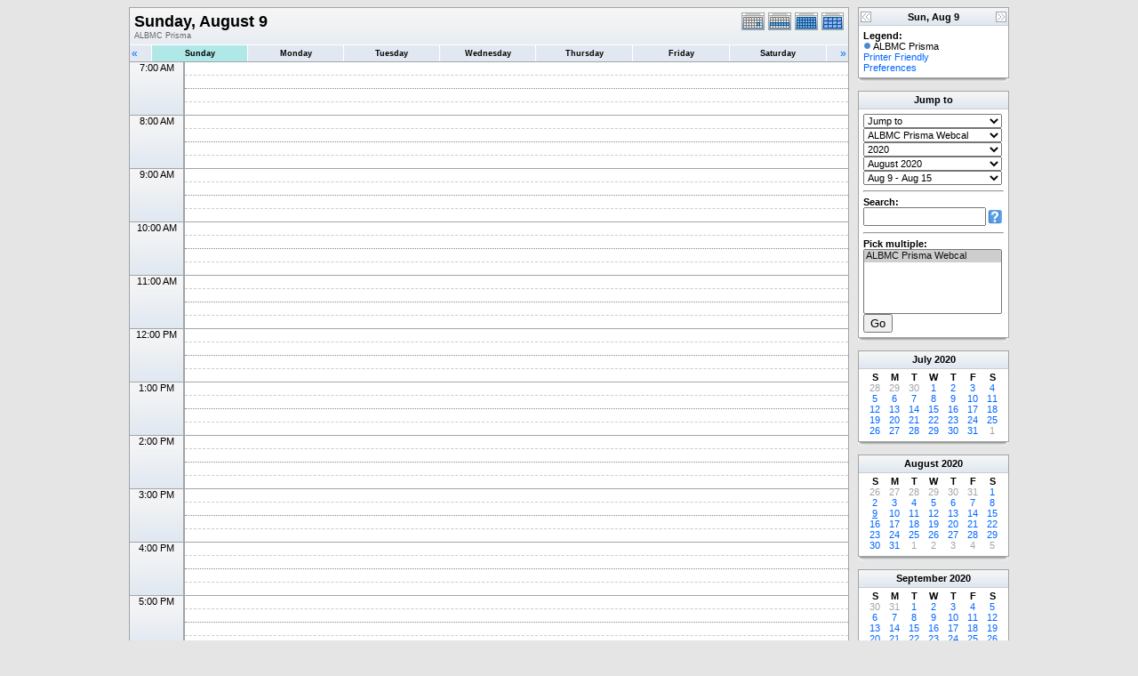

--- FILE ---
content_type: text/html; charset=UTF-8
request_url: http://research.bmap.ucla.edu/Schedules/phpicalendar/day.php?cal=9b5161509c3c799cd11b27ffe9b1513d&getdate=20200809
body_size: 5009
content:
<!DOCTYPE html PUBLIC "-//W3C//DTD XHTML 1.0 Transitional//EN"
        "http://www.w3.org/TR/xhtml1/DTD/xhtml1-transitional.dtd">
<html xmlns="http://www.w3.org/1999/xhtml">
<head>
	<meta http-equiv="content-type" content="text/html; charset=UTF-8" />
	<title>ALBMC Prisma - Sunday, August 9</title>
	<link rel="stylesheet" type="text/css" href="http://research.bmap.ucla.edu/Schedules/phpicalendar/templates/default/default.css" />
	<script id="nicetitle" type="text/javascript" src="http://research.bmap.ucla.edu/Schedules/phpicalendar/nicetitle/nicetitle.js"></script>
	<link rel="stylesheet" type="text/css" href="http://research.bmap.ucla.edu/Schedules/phpicalendar/nicetitle/nicetitle.css" />
			
	<script language="JavaScript" type="text/javascript">
<!--
function openEventWindow(num) {
	// populate the hidden form
	var data = document.popup_data[num];
	var form = document.forms.eventPopupForm;
	form.elements.date.value = data.date;
	form.elements.time.value = data.time;
	form.elements.uid.value = data.uid;
	form.elements.cpath.value = data.cpath;
	form.elements.event_data.value = data.event_data;
	
	// open a new window
	var w = window.open('', 'Popup', 'scrollbars=yes,width=550,height=350');
	form.target = 'Popup';
	form.submit();
}

function EventData(date, time, uid, cpath, event_data) {
	this.date = date;
	this.time = time;
	this.uid = uid;
	this.cpath = cpath;
	this.event_data = event_data;
}
//-->
</script>
<script language="JavaScript" type="text/javascript">
<!--

function openTodoInfo(num) {	
	// populate the hidden form
	var data = document.todo_popup_data[num];
	var form = document.forms.todoPopupForm;

	form.elements.todo_data.value = data.todo_data;

	// open a new window
	var w = window.open('', 'Popup', 'scrollbars=yes,width=550,height=350');
	form.target = 'Popup';
	form.submit();
}
function TodoData(todo_data,todo_text) {
	this.todo_data = todo_data;
	this.todo_text = todo_text;
}

document.popup_data = new Array();
document.todo_popup_data = new Array();
//-->
</script>
<script language="JavaScript" type="text/javascript">
<!--

function submitform(form, value) {
	// Parse value.
	var values = decodeURI(value).split("&");
	var temp = values[0].split("?", 2);
	var action = temp[0];
	values[0] = temp[1];

	try {
		form.setAttribute("action", action);
	}
	catch(e) {
		form.action = action;
	}

	// Stuff the hidden form fields.
	for (var i = 0; i < values.length; i++) {
		temp = values[i].split("=", 2);
		form.elements.namedItem(temp[0]).value = temp[1];
	}

	// Clear the select+option value.
	var select = form.elements.namedItem("form_action")
	select.options[select.selectedIndex].value = "";

	form.submit();
}
//-->
</script>

</head>
<body>
<form name="eventPopupForm" id="eventPopupForm" method="post" action="includes/event.php" style="display: none;">
  <input type="hidden" name="date" id="date" value="" />
  <input type="hidden" name="time" id="time" value="" />
  <input type="hidden" name="uid" id="uid" value="" />
  <input type="hidden" name="cpath" id="cpath" value="" />
  <input type="hidden" name="event_data" id="event_data" value="" />
</form>
<form name="todoPopupForm" id="todoPopupForm" method="post" action="includes/todo.php" style="display: none;">
  <input type="hidden" name="todo_data" id="todo_data" value="" />
  <input type="hidden" name="todo_text" id="todo_text" value="" />
</form>

<center>
<table border="0" cellspacing="0" cellpadding="0" class="maintable">
	<tr>
		<td valign="top">
			<table width="100%" border="0" cellspacing="0" cellpadding="0" class="calborder">
				<tr>
					<td align="center" valign="middle">
						<table width="100%" border="0" cellspacing="0" cellpadding="0">
							<tr valign="top">
								<td align="left" width="100%" class="title"><h1>Sunday, August 9</h1><span class="V9G">ALBMC Prisma</span></td>
								<td align="right" width="120" class="navback">	
									<div style="padding-top: 3px;">
									<table width="120" border="0" cellpadding="0" cellspacing="0">
										<tr valign="top">
											<td><a class="psf" href="day.php?cal=9b5161509c3c799cd11b27ffe9b1513d&amp;getdate=20200809"><img src="templates/default/images/day_on.gif" alt="Day" title="Day" border="0" /></a></td>
											<td><a class="psf" href="week.php?cal=9b5161509c3c799cd11b27ffe9b1513d&amp;getdate=20200809"><img src="templates/default/images/week_on.gif" alt="Week" title="Week" border="0" /></a></td>
											<td><a class="psf" href="month.php?cal=9b5161509c3c799cd11b27ffe9b1513d&amp;getdate=20200809"><img src="templates/default/images/month_on.gif" alt="Month" title="Month" border="0" /></a></td>
											<td><a class="psf" href="year.php?cal=9b5161509c3c799cd11b27ffe9b1513d&amp;getdate=20200809"><img src="templates/default/images/year_on.gif" alt="Year" title="Year" border="0" /></a></td>
										</tr>
									</table>
									</div>
								</td>
							</tr>
							<tr>	
								<td colspan="2">
									<table width="100%" border="0" cellspacing="0" cellpadding="2" class="tfixed">
										<tr>
											<td align="left" valign="top" width="20" class="rowOff2" onmouseover="this.className='rowOn2'" onmouseout="this.className='rowOff2'" onclick="window.location.href='day.php?cal=9b5161509c3c799cd11b27ffe9b1513d&amp;getdate=20200808'">
												<span class="V12"><a class="psf" href="day.php?cal=9b5161509c3c799cd11b27ffe9b1513d&amp;getdate=20200808">&laquo;</a></span>
											</td>
											<td align="center" class="rowToday" onmouseover="this.className='rowOn'" onmouseout="this.className='rowToday'" onclick="window.location.href='day.php?cal=9b5161509c3c799cd11b27ffe9b1513d&amp;getdate=20200809'">
												<span class="V9BOLD"><a class="ps3" href="day.php?cal=9b5161509c3c799cd11b27ffe9b1513d&amp;getdate=20200809">Sunday</a></span>
											</td><td align="center" class="rowOff" onmouseover="this.className='rowOn'" onmouseout="this.className='rowOff'" onclick="window.location.href='day.php?cal=9b5161509c3c799cd11b27ffe9b1513d&amp;getdate=20200810'">
												<span class="V9BOLD"><a class="ps3" href="day.php?cal=9b5161509c3c799cd11b27ffe9b1513d&amp;getdate=20200810">Monday</a></span>
											</td><td align="center" class="rowOff" onmouseover="this.className='rowOn'" onmouseout="this.className='rowOff'" onclick="window.location.href='day.php?cal=9b5161509c3c799cd11b27ffe9b1513d&amp;getdate=20200811'">
												<span class="V9BOLD"><a class="ps3" href="day.php?cal=9b5161509c3c799cd11b27ffe9b1513d&amp;getdate=20200811">Tuesday</a></span>
											</td><td align="center" class="rowOff" onmouseover="this.className='rowOn'" onmouseout="this.className='rowOff'" onclick="window.location.href='day.php?cal=9b5161509c3c799cd11b27ffe9b1513d&amp;getdate=20200812'">
												<span class="V9BOLD"><a class="ps3" href="day.php?cal=9b5161509c3c799cd11b27ffe9b1513d&amp;getdate=20200812">Wednesday</a></span>
											</td><td align="center" class="rowOff" onmouseover="this.className='rowOn'" onmouseout="this.className='rowOff'" onclick="window.location.href='day.php?cal=9b5161509c3c799cd11b27ffe9b1513d&amp;getdate=20200813'">
												<span class="V9BOLD"><a class="ps3" href="day.php?cal=9b5161509c3c799cd11b27ffe9b1513d&amp;getdate=20200813">Thursday</a></span>
											</td><td align="center" class="rowOff" onmouseover="this.className='rowOn'" onmouseout="this.className='rowOff'" onclick="window.location.href='day.php?cal=9b5161509c3c799cd11b27ffe9b1513d&amp;getdate=20200814'">
												<span class="V9BOLD"><a class="ps3" href="day.php?cal=9b5161509c3c799cd11b27ffe9b1513d&amp;getdate=20200814">Friday</a></span>
											</td><td align="center" class="rowOff" onmouseover="this.className='rowOn'" onmouseout="this.className='rowOff'" onclick="window.location.href='day.php?cal=9b5161509c3c799cd11b27ffe9b1513d&amp;getdate=20200815'">
												<span class="V9BOLD"><a class="ps3" href="day.php?cal=9b5161509c3c799cd11b27ffe9b1513d&amp;getdate=20200815">Saturday</a></span>
											</td>
											<td align="right" valign="top" width="20" class="rowOff" onmouseover="this.className='rowOn'" onmouseout="this.className='rowOff'" onclick="window.location.href='day.php?cal=9b5161509c3c799cd11b27ffe9b1513d&amp;getdate=20200810'">
												<span class="V12"><a class="psf" href="day.php?cal=9b5161509c3c799cd11b27ffe9b1513d&amp;getdate=20200810">&raquo;</a></span>
											</td>
										</tr>	
									</table>
								</td>
							</tr>      			
						</table>
					</td>
				</tr>
				<tr class="allday">
					<td>
						
					</td>
				</tr>
      			<tr>
					<td align="center" valign="top" colspan="3">
						<table width="100%" border="0" cellspacing="0" cellpadding="0" class="tfixed">
							<tr>
<td rowspan="4" align="center" valign="top" width="60" class="timeborder">7:00 AM</td>
<td bgcolor="#a1a5a9" width="1" height="15"></td>
<td colspan="1" class="dayborder">&nbsp;</td>
</tr>
<tr>
<td bgcolor="#a1a5a9" width="1" height="15"></td>
<td colspan="1" class="dayborder2">&nbsp;</td>
</tr>
<tr>
<td bgcolor="#a1a5a9" width="1" height="15"></td>
<td colspan="1" class="dayborder3">&nbsp;</td>
</tr>
<tr>
<td bgcolor="#a1a5a9" width="1" height="15"></td>
<td colspan="1" class="dayborder2">&nbsp;</td>
</tr>
<tr>
<td rowspan="4" align="center" valign="top" width="60" class="timeborder">8:00 AM</td>
<td bgcolor="#a1a5a9" width="1" height="15"></td>
<td colspan="1" class="dayborder">&nbsp;</td>
</tr>
<tr>
<td bgcolor="#a1a5a9" width="1" height="15"></td>
<td colspan="1" class="dayborder2">&nbsp;</td>
</tr>
<tr>
<td bgcolor="#a1a5a9" width="1" height="15"></td>
<td colspan="1" class="dayborder3">&nbsp;</td>
</tr>
<tr>
<td bgcolor="#a1a5a9" width="1" height="15"></td>
<td colspan="1" class="dayborder2">&nbsp;</td>
</tr>
<tr>
<td rowspan="4" align="center" valign="top" width="60" class="timeborder">9:00 AM</td>
<td bgcolor="#a1a5a9" width="1" height="15"></td>
<td colspan="1" class="dayborder">&nbsp;</td>
</tr>
<tr>
<td bgcolor="#a1a5a9" width="1" height="15"></td>
<td colspan="1" class="dayborder2">&nbsp;</td>
</tr>
<tr>
<td bgcolor="#a1a5a9" width="1" height="15"></td>
<td colspan="1" class="dayborder3">&nbsp;</td>
</tr>
<tr>
<td bgcolor="#a1a5a9" width="1" height="15"></td>
<td colspan="1" class="dayborder2">&nbsp;</td>
</tr>
<tr>
<td rowspan="4" align="center" valign="top" width="60" class="timeborder">10:00 AM</td>
<td bgcolor="#a1a5a9" width="1" height="15"></td>
<td colspan="1" class="dayborder">&nbsp;</td>
</tr>
<tr>
<td bgcolor="#a1a5a9" width="1" height="15"></td>
<td colspan="1" class="dayborder2">&nbsp;</td>
</tr>
<tr>
<td bgcolor="#a1a5a9" width="1" height="15"></td>
<td colspan="1" class="dayborder3">&nbsp;</td>
</tr>
<tr>
<td bgcolor="#a1a5a9" width="1" height="15"></td>
<td colspan="1" class="dayborder2">&nbsp;</td>
</tr>
<tr>
<td rowspan="4" align="center" valign="top" width="60" class="timeborder">11:00 AM</td>
<td bgcolor="#a1a5a9" width="1" height="15"></td>
<td colspan="1" class="dayborder">&nbsp;</td>
</tr>
<tr>
<td bgcolor="#a1a5a9" width="1" height="15"></td>
<td colspan="1" class="dayborder2">&nbsp;</td>
</tr>
<tr>
<td bgcolor="#a1a5a9" width="1" height="15"></td>
<td colspan="1" class="dayborder3">&nbsp;</td>
</tr>
<tr>
<td bgcolor="#a1a5a9" width="1" height="15"></td>
<td colspan="1" class="dayborder2">&nbsp;</td>
</tr>
<tr>
<td rowspan="4" align="center" valign="top" width="60" class="timeborder">12:00 PM</td>
<td bgcolor="#a1a5a9" width="1" height="15"></td>
<td colspan="1" class="dayborder">&nbsp;</td>
</tr>
<tr>
<td bgcolor="#a1a5a9" width="1" height="15"></td>
<td colspan="1" class="dayborder2">&nbsp;</td>
</tr>
<tr>
<td bgcolor="#a1a5a9" width="1" height="15"></td>
<td colspan="1" class="dayborder3">&nbsp;</td>
</tr>
<tr>
<td bgcolor="#a1a5a9" width="1" height="15"></td>
<td colspan="1" class="dayborder2">&nbsp;</td>
</tr>
<tr>
<td rowspan="4" align="center" valign="top" width="60" class="timeborder">1:00 PM</td>
<td bgcolor="#a1a5a9" width="1" height="15"></td>
<td colspan="1" class="dayborder">&nbsp;</td>
</tr>
<tr>
<td bgcolor="#a1a5a9" width="1" height="15"></td>
<td colspan="1" class="dayborder2">&nbsp;</td>
</tr>
<tr>
<td bgcolor="#a1a5a9" width="1" height="15"></td>
<td colspan="1" class="dayborder3">&nbsp;</td>
</tr>
<tr>
<td bgcolor="#a1a5a9" width="1" height="15"></td>
<td colspan="1" class="dayborder2">&nbsp;</td>
</tr>
<tr>
<td rowspan="4" align="center" valign="top" width="60" class="timeborder">2:00 PM</td>
<td bgcolor="#a1a5a9" width="1" height="15"></td>
<td colspan="1" class="dayborder">&nbsp;</td>
</tr>
<tr>
<td bgcolor="#a1a5a9" width="1" height="15"></td>
<td colspan="1" class="dayborder2">&nbsp;</td>
</tr>
<tr>
<td bgcolor="#a1a5a9" width="1" height="15"></td>
<td colspan="1" class="dayborder3">&nbsp;</td>
</tr>
<tr>
<td bgcolor="#a1a5a9" width="1" height="15"></td>
<td colspan="1" class="dayborder2">&nbsp;</td>
</tr>
<tr>
<td rowspan="4" align="center" valign="top" width="60" class="timeborder">3:00 PM</td>
<td bgcolor="#a1a5a9" width="1" height="15"></td>
<td colspan="1" class="dayborder">&nbsp;</td>
</tr>
<tr>
<td bgcolor="#a1a5a9" width="1" height="15"></td>
<td colspan="1" class="dayborder2">&nbsp;</td>
</tr>
<tr>
<td bgcolor="#a1a5a9" width="1" height="15"></td>
<td colspan="1" class="dayborder3">&nbsp;</td>
</tr>
<tr>
<td bgcolor="#a1a5a9" width="1" height="15"></td>
<td colspan="1" class="dayborder2">&nbsp;</td>
</tr>
<tr>
<td rowspan="4" align="center" valign="top" width="60" class="timeborder">4:00 PM</td>
<td bgcolor="#a1a5a9" width="1" height="15"></td>
<td colspan="1" class="dayborder">&nbsp;</td>
</tr>
<tr>
<td bgcolor="#a1a5a9" width="1" height="15"></td>
<td colspan="1" class="dayborder2">&nbsp;</td>
</tr>
<tr>
<td bgcolor="#a1a5a9" width="1" height="15"></td>
<td colspan="1" class="dayborder3">&nbsp;</td>
</tr>
<tr>
<td bgcolor="#a1a5a9" width="1" height="15"></td>
<td colspan="1" class="dayborder2">&nbsp;</td>
</tr>
<tr>
<td rowspan="4" align="center" valign="top" width="60" class="timeborder">5:00 PM</td>
<td bgcolor="#a1a5a9" width="1" height="15"></td>
<td colspan="1" class="dayborder">&nbsp;</td>
</tr>
<tr>
<td bgcolor="#a1a5a9" width="1" height="15"></td>
<td colspan="1" class="dayborder2">&nbsp;</td>
</tr>
<tr>
<td bgcolor="#a1a5a9" width="1" height="15"></td>
<td colspan="1" class="dayborder3">&nbsp;</td>
</tr>
<tr>
<td bgcolor="#a1a5a9" width="1" height="15"></td>
<td colspan="1" class="dayborder2">&nbsp;</td>
</tr>
<tr>
<td rowspan="4" align="center" valign="top" width="60" class="timeborder">6:00 PM</td>
<td bgcolor="#a1a5a9" width="1" height="15"></td>
<td colspan="1" class="dayborder">&nbsp;</td>
</tr>
<tr>
<td bgcolor="#a1a5a9" width="1" height="15"></td>
<td colspan="1" class="dayborder2">&nbsp;</td>
</tr>
<tr>
<td bgcolor="#a1a5a9" width="1" height="15"></td>
<td colspan="1" class="dayborder3">&nbsp;</td>
</tr>
<tr>
<td bgcolor="#a1a5a9" width="1" height="15"></td>
<td colspan="1" class="dayborder2">&nbsp;</td>
</tr>
<tr>
<td rowspan="4" align="center" valign="top" width="60" class="timeborder">7:00 PM</td>
<td bgcolor="#a1a5a9" width="1" height="15"></td>
<td colspan="1" class="dayborder">&nbsp;</td>
</tr>
<tr>
<td bgcolor="#a1a5a9" width="1" height="15"></td>
<td colspan="1" class="dayborder2">&nbsp;</td>
</tr>
<tr>
<td bgcolor="#a1a5a9" width="1" height="15"></td>
<td colspan="1" class="dayborder3">&nbsp;</td>
</tr>
<tr>
<td bgcolor="#a1a5a9" width="1" height="15"></td>
<td colspan="1" class="dayborder2">&nbsp;</td>
</tr>
<tr>
<td rowspan="4" align="center" valign="top" width="60" class="timeborder">8:00 PM</td>
<td bgcolor="#a1a5a9" width="1" height="15"></td>
<td colspan="1" class="dayborder">&nbsp;</td>
</tr>
<tr>
<td bgcolor="#a1a5a9" width="1" height="15"></td>
<td colspan="1" class="dayborder2">&nbsp;</td>
</tr>
<tr>
<td bgcolor="#a1a5a9" width="1" height="15"></td>
<td colspan="1" class="dayborder3">&nbsp;</td>
</tr>
<tr>
<td bgcolor="#a1a5a9" width="1" height="15"></td>
<td colspan="1" class="dayborder2">&nbsp;</td>
</tr>
<tr>
<td rowspan="4" align="center" valign="top" width="60" class="timeborder">9:00 PM</td>
<td bgcolor="#a1a5a9" width="1" height="15"></td>
<td colspan="1" class="dayborder">&nbsp;</td>
</tr>
<tr>
<td bgcolor="#a1a5a9" width="1" height="15"></td>
<td colspan="1" class="dayborder2">&nbsp;</td>
</tr>
<tr>
<td bgcolor="#a1a5a9" width="1" height="15"></td>
<td colspan="1" class="dayborder3">&nbsp;</td>
</tr>
<tr>
<td bgcolor="#a1a5a9" width="1" height="15"></td>
<td colspan="1" class="dayborder2">&nbsp;</td>
</tr>
<tr>
<td rowspan="4" align="center" valign="top" width="60" class="timeborder">10:00 PM</td>
<td bgcolor="#a1a5a9" width="1" height="15"></td>
<td colspan="1" class="dayborder">&nbsp;</td>
</tr>
<tr>
<td bgcolor="#a1a5a9" width="1" height="15"></td>
<td colspan="1" class="dayborder2">&nbsp;</td>
</tr>
<tr>
<td bgcolor="#a1a5a9" width="1" height="15"></td>
<td colspan="1" class="dayborder3">&nbsp;</td>
</tr>
<tr>
<td bgcolor="#a1a5a9" width="1" height="15"></td>
<td colspan="1" class="dayborder2">&nbsp;</td>
</tr>

						</table>
					</td>
				</tr>
        	</table>
        	<table width="100%" border="0" cellpadding="0" cellspacing="0">
				<tr>
					<td class="tbll"><img src="images/spacer.gif" alt="" width="8" height="4" /></td>
					<td class="tblbot"><img src="images/spacer.gif" alt="" width="8" height="4" /></td>
					<td class="tblr"><img src="images/spacer.gif" alt="" width="8" height="4" /></td>
				</tr>
			</table>
    	</td>
		<td width="10">
			<img src="images/spacer.gif" width="10" height="1" alt=" " />
		</td>
		<td width="170" valign="top" class="sidebar">
			
<table width="170" border="0" cellpadding="0" cellspacing="0" class="calborder">
	<tr>
		<td align="left" valign="top" width="24" class="sideback"><a class="psf" href="day.php?cal=9b5161509c3c799cd11b27ffe9b1513d&amp;getdate=20200808"><img src="templates/default/images/left_arrows.gif" alt="Prev" width="16" height="20" border="0" align="left" /></a></td>
		<td align="center" width="112" class="sideback"><font class="G10BOLD">Sun, Aug 9</font></td>
		<td align="right" valign="top" width="24" class="sideback"><a class="psf" href="day.php?cal=9b5161509c3c799cd11b27ffe9b1513d&amp;getdate=20200810"><img src="templates/default/images/right_arrows.gif" alt="Next" width="16" height="20" border="0" align="right" /></a></td>
	</tr>
	<tr>
		<td colspan="3" bgcolor="#FFFFFF" align="left">
			<div style="padding: 5px;">
				<b>Legend:</b><br />
				<img src="templates/default/images/monthdot_1.gif" alt="" /> ALBMC Prisma<br />
				<a class="psf" href="print.php?cal=9b5161509c3c799cd11b27ffe9b1513d&amp;getdate=20200809&amp;printview=day">Printer Friendly</a><br />
				<!-- switch allow_preferences on -->
				<a class="psf" href="preferences.php?cal=9b5161509c3c799cd11b27ffe9b1513d&amp;getdate=20200809">Preferences</a><br />
				<!-- switch allow_preferences off -->
				
				
			</div>
		</td>
	</tr>
</table>
<table width="100%" border="0" cellpadding="0" cellspacing="0">
	<tr>
		<td class="tbll"><img src="images/spacer.gif" alt="" width="8" height="4" /></td>
		<td class="tblbot"><img src="images/spacer.gif" alt="" width="8" height="4" /></td>
		<td class="tblr"><img src="images/spacer.gif" alt="" width="8" height="4" /></td>
	</tr>
</table>
<img src="images/spacer.gif" width="1" height="10" alt=" " /><br />

<table width="170" border="0" cellpadding="0" cellspacing="0" class="calborder">
	<tr>
		<td align="center" class="sideback"><div style="height: 17px; margin-top: 3px;" class="G10BOLD">Jump to</div></td>
	</tr>
	<tr>
		<td bgcolor="#FFFFFF" align="left">
			<div style="padding: 5px;">
				<form style="margin-bottom:0;" action="day.php" method="get">
					<input type="hidden" name="cpath" value=""/>
					<input type="hidden" name="cal" value=""/>
					<input type="hidden" name="getdate" value=""/>
					<select name="form_action" class="query_style" onchange="submitform(this.form, this.options[this.selectedIndex].value);"><option value="#">Jump to</option><option value="day.php?cal=9b5161509c3c799cd11b27ffe9b1513d&amp;getdate=20260121">Go to Today</option><option value="week.php?cal=9b5161509c3c799cd11b27ffe9b1513d&amp;getdate=20260121">Go to This Week</option><option value="month.php?cal=9b5161509c3c799cd11b27ffe9b1513d&amp;getdate=20260121">Go to This Month</option><option value="year.php?cal=9b5161509c3c799cd11b27ffe9b1513d&amp;getdate=20260121">Go to This Year</option></select>
				</form>
				<form style="margin-bottom:0;" action="day.php" method="get">
					<input type="hidden" name="cpath" value=""/>
					<input type="hidden" name="cal" value=""/>
					<input type="hidden" name="getdate" value=""/>
					<select name="form_action" class="query_style" onchange="submitform(this.form, this.options[this.selectedIndex].value);"><option value="day.php?cal=9b5161509c3c799cd11b27ffe9b1513d&amp;getdate=20200809" selected="selected">ALBMC Prisma Webcal</option><option value="day.php?cal=all_calendars_combined971&amp;getdate=20200809">All Combined</option></select>
				</form>
				<form style="margin-bottom:0;" action="day.php" method="get">
					<input type="hidden" name="cpath" value=""/>
					<input type="hidden" name="cal" value=""/>
					<input type="hidden" name="getdate" value=""/>
					<select name="form_action" class="query_style" onchange="submitform(this.form, this.options[this.selectedIndex].value);"><option value="year.php?cal=9b5161509c3c799cd11b27ffe9b1513d&amp;getdate=20170809">2017</option>
<option value="year.php?cal=9b5161509c3c799cd11b27ffe9b1513d&amp;getdate=20180809">2018</option>
<option value="year.php?cal=9b5161509c3c799cd11b27ffe9b1513d&amp;getdate=20190809">2019</option>
<option value="year.php?cal=9b5161509c3c799cd11b27ffe9b1513d&amp;getdate=20200809" selected="selected">2020</option>
<option value="year.php?cal=9b5161509c3c799cd11b27ffe9b1513d&amp;getdate=20210809">2021</option>
<option value="year.php?cal=9b5161509c3c799cd11b27ffe9b1513d&amp;getdate=20220809">2022</option>
<option value="year.php?cal=9b5161509c3c799cd11b27ffe9b1513d&amp;getdate=20230809">2023</option>
</select>
				</form>
				<form style="margin-bottom:0;" action="day.php" method="get">
					<input type="hidden" name="cpath" value=""/>
					<input type="hidden" name="cal" value=""/>
					<input type="hidden" name="getdate" value=""/>
					<select name="form_action" class="query_style" onchange="submitform(this.form, this.options[this.selectedIndex].value);"><option value="month.php?cal=9b5161509c3c799cd11b27ffe9b1513d&amp;getdate=20200101">January 2020</option>
<option value="month.php?cal=9b5161509c3c799cd11b27ffe9b1513d&amp;getdate=20200201">February 2020</option>
<option value="month.php?cal=9b5161509c3c799cd11b27ffe9b1513d&amp;getdate=20200301">March 2020</option>
<option value="month.php?cal=9b5161509c3c799cd11b27ffe9b1513d&amp;getdate=20200401">April 2020</option>
<option value="month.php?cal=9b5161509c3c799cd11b27ffe9b1513d&amp;getdate=20200501">May 2020</option>
<option value="month.php?cal=9b5161509c3c799cd11b27ffe9b1513d&amp;getdate=20200601">June 2020</option>
<option value="month.php?cal=9b5161509c3c799cd11b27ffe9b1513d&amp;getdate=20200701">July 2020</option>
<option value="month.php?cal=9b5161509c3c799cd11b27ffe9b1513d&amp;getdate=20200801" selected="selected">August 2020</option>
<option value="month.php?cal=9b5161509c3c799cd11b27ffe9b1513d&amp;getdate=20200901">September 2020</option>
<option value="month.php?cal=9b5161509c3c799cd11b27ffe9b1513d&amp;getdate=20201001">October 2020</option>
<option value="month.php?cal=9b5161509c3c799cd11b27ffe9b1513d&amp;getdate=20201101">November 2020</option>
<option value="month.php?cal=9b5161509c3c799cd11b27ffe9b1513d&amp;getdate=20201201">December 2020</option>
</select>
				</form>
				<form style="margin-bottom:0;" action="day.php" method="get">
					<input type="hidden" name="cpath" value=""/>
					<input type="hidden" name="cal" value=""/>
					<input type="hidden" name="getdate" value=""/>
					<select name="form_action" class="query_style" onchange="submitform(this.form, this.options[this.selectedIndex].value);"><option value="week.php?cal=9b5161509c3c799cd11b27ffe9b1513d&amp;getdate=20191229">Dec 29 - Jan 4</option>
<option value="week.php?cal=9b5161509c3c799cd11b27ffe9b1513d&amp;getdate=20200105">Jan 5 - Jan 11</option>
<option value="week.php?cal=9b5161509c3c799cd11b27ffe9b1513d&amp;getdate=20200112">Jan 12 - Jan 18</option>
<option value="week.php?cal=9b5161509c3c799cd11b27ffe9b1513d&amp;getdate=20200119">Jan 19 - Jan 25</option>
<option value="week.php?cal=9b5161509c3c799cd11b27ffe9b1513d&amp;getdate=20200126">Jan 26 - Feb 1</option>
<option value="week.php?cal=9b5161509c3c799cd11b27ffe9b1513d&amp;getdate=20200202">Feb 2 - Feb 8</option>
<option value="week.php?cal=9b5161509c3c799cd11b27ffe9b1513d&amp;getdate=20200209">Feb 9 - Feb 15</option>
<option value="week.php?cal=9b5161509c3c799cd11b27ffe9b1513d&amp;getdate=20200216">Feb 16 - Feb 22</option>
<option value="week.php?cal=9b5161509c3c799cd11b27ffe9b1513d&amp;getdate=20200223">Feb 23 - Feb 29</option>
<option value="week.php?cal=9b5161509c3c799cd11b27ffe9b1513d&amp;getdate=20200301">Mar 1 - Mar 7</option>
<option value="week.php?cal=9b5161509c3c799cd11b27ffe9b1513d&amp;getdate=20200308">Mar 8 - Mar 14</option>
<option value="week.php?cal=9b5161509c3c799cd11b27ffe9b1513d&amp;getdate=20200315">Mar 15 - Mar 21</option>
<option value="week.php?cal=9b5161509c3c799cd11b27ffe9b1513d&amp;getdate=20200322">Mar 22 - Mar 28</option>
<option value="week.php?cal=9b5161509c3c799cd11b27ffe9b1513d&amp;getdate=20200329">Mar 29 - Apr 4</option>
<option value="week.php?cal=9b5161509c3c799cd11b27ffe9b1513d&amp;getdate=20200405">Apr 5 - Apr 11</option>
<option value="week.php?cal=9b5161509c3c799cd11b27ffe9b1513d&amp;getdate=20200412">Apr 12 - Apr 18</option>
<option value="week.php?cal=9b5161509c3c799cd11b27ffe9b1513d&amp;getdate=20200419">Apr 19 - Apr 25</option>
<option value="week.php?cal=9b5161509c3c799cd11b27ffe9b1513d&amp;getdate=20200426">Apr 26 - May 2</option>
<option value="week.php?cal=9b5161509c3c799cd11b27ffe9b1513d&amp;getdate=20200503">May 3 - May 9</option>
<option value="week.php?cal=9b5161509c3c799cd11b27ffe9b1513d&amp;getdate=20200510">May 10 - May 16</option>
<option value="week.php?cal=9b5161509c3c799cd11b27ffe9b1513d&amp;getdate=20200517">May 17 - May 23</option>
<option value="week.php?cal=9b5161509c3c799cd11b27ffe9b1513d&amp;getdate=20200524">May 24 - May 30</option>
<option value="week.php?cal=9b5161509c3c799cd11b27ffe9b1513d&amp;getdate=20200531">May 31 - Jun 6</option>
<option value="week.php?cal=9b5161509c3c799cd11b27ffe9b1513d&amp;getdate=20200607">Jun 7 - Jun 13</option>
<option value="week.php?cal=9b5161509c3c799cd11b27ffe9b1513d&amp;getdate=20200614">Jun 14 - Jun 20</option>
<option value="week.php?cal=9b5161509c3c799cd11b27ffe9b1513d&amp;getdate=20200621">Jun 21 - Jun 27</option>
<option value="week.php?cal=9b5161509c3c799cd11b27ffe9b1513d&amp;getdate=20200628">Jun 28 - Jul 4</option>
<option value="week.php?cal=9b5161509c3c799cd11b27ffe9b1513d&amp;getdate=20200705">Jul 5 - Jul 11</option>
<option value="week.php?cal=9b5161509c3c799cd11b27ffe9b1513d&amp;getdate=20200712">Jul 12 - Jul 18</option>
<option value="week.php?cal=9b5161509c3c799cd11b27ffe9b1513d&amp;getdate=20200719">Jul 19 - Jul 25</option>
<option value="week.php?cal=9b5161509c3c799cd11b27ffe9b1513d&amp;getdate=20200726">Jul 26 - Aug 1</option>
<option value="week.php?cal=9b5161509c3c799cd11b27ffe9b1513d&amp;getdate=20200802">Aug 2 - Aug 8</option>
<option value="week.php?cal=9b5161509c3c799cd11b27ffe9b1513d&amp;getdate=20200809" selected="selected">Aug 9 - Aug 15</option>
<option value="week.php?cal=9b5161509c3c799cd11b27ffe9b1513d&amp;getdate=20200816">Aug 16 - Aug 22</option>
<option value="week.php?cal=9b5161509c3c799cd11b27ffe9b1513d&amp;getdate=20200823">Aug 23 - Aug 29</option>
<option value="week.php?cal=9b5161509c3c799cd11b27ffe9b1513d&amp;getdate=20200830">Aug 30 - Sep 5</option>
<option value="week.php?cal=9b5161509c3c799cd11b27ffe9b1513d&amp;getdate=20200906">Sep 6 - Sep 12</option>
<option value="week.php?cal=9b5161509c3c799cd11b27ffe9b1513d&amp;getdate=20200913">Sep 13 - Sep 19</option>
<option value="week.php?cal=9b5161509c3c799cd11b27ffe9b1513d&amp;getdate=20200920">Sep 20 - Sep 26</option>
<option value="week.php?cal=9b5161509c3c799cd11b27ffe9b1513d&amp;getdate=20200927">Sep 27 - Oct 3</option>
<option value="week.php?cal=9b5161509c3c799cd11b27ffe9b1513d&amp;getdate=20201004">Oct 4 - Oct 10</option>
<option value="week.php?cal=9b5161509c3c799cd11b27ffe9b1513d&amp;getdate=20201011">Oct 11 - Oct 17</option>
<option value="week.php?cal=9b5161509c3c799cd11b27ffe9b1513d&amp;getdate=20201018">Oct 18 - Oct 24</option>
<option value="week.php?cal=9b5161509c3c799cd11b27ffe9b1513d&amp;getdate=20201025">Oct 25 - Oct 31</option>
<option value="week.php?cal=9b5161509c3c799cd11b27ffe9b1513d&amp;getdate=20201101">Nov 1 - Nov 7</option>
<option value="week.php?cal=9b5161509c3c799cd11b27ffe9b1513d&amp;getdate=20201108">Nov 8 - Nov 14</option>
<option value="week.php?cal=9b5161509c3c799cd11b27ffe9b1513d&amp;getdate=20201115">Nov 15 - Nov 21</option>
<option value="week.php?cal=9b5161509c3c799cd11b27ffe9b1513d&amp;getdate=20201122">Nov 22 - Nov 28</option>
<option value="week.php?cal=9b5161509c3c799cd11b27ffe9b1513d&amp;getdate=20201129">Nov 29 - Dec 5</option>
<option value="week.php?cal=9b5161509c3c799cd11b27ffe9b1513d&amp;getdate=20201206">Dec 6 - Dec 12</option>
<option value="week.php?cal=9b5161509c3c799cd11b27ffe9b1513d&amp;getdate=20201213">Dec 13 - Dec 19</option>
<option value="week.php?cal=9b5161509c3c799cd11b27ffe9b1513d&amp;getdate=20201220">Dec 20 - Dec 26</option>
<option value="week.php?cal=9b5161509c3c799cd11b27ffe9b1513d&amp;getdate=20201227">Dec 27 - Jan 2</option>
</select>
				</form>
				<!-- switch show_search on -->
				<hr />
<div class = 'G10BOLD'>Search:</div>
<form action="search.php" method="get">
	<input type="hidden" name="cpath" value=""/>
	<input type="hidden" name="cal" value="9b5161509c3c799cd11b27ffe9b1513d"/>
	<input type="hidden" name="getdate" value="20200809"/>
	<input type="text" style="width: 130px; float: left;" name="query" value=""/>
	<input type="image" style="padding-bottom: 3px;" src="templates/default/images/search.gif" name="submit" value="Search"/>
</form>

				<!-- switch show_search off -->
				
				<hr />
				<div class = 'G10BOLD'>Pick multiple:</div>
				<form style="margin-bottom:0;" action="day.php" method="get">
					<input type="hidden" name="cpath" value=""/>
					<input type="hidden" name="getdate" value="20200809"/>
					<select name="cal[]" class="query_style" size="5" multiple="multiple"><option value="9b5161509c3c799cd11b27ffe9b1513d" selected="selected">ALBMC Prisma Webcal</option>
</select><br />
					<input type="submit" value="Go"/>
				</form>
			</div>
		</td>
	</tr>
</table>
<table width="100%" border="0" cellpadding="0" cellspacing="0">
	<tr>
		<td class="tbll"><img src="images/spacer.gif" alt="" width="8" height="4" /></td>
		<td class="tblbot"><img src="images/spacer.gif" alt="" width="8" height="4" /></td>
		<td class="tblr"><img src="images/spacer.gif" alt="" width="8" height="4" /></td>
	</tr>
</table>
<img src="images/spacer.gif" width="1" height="10" alt=" " /><br />





<table width="170" border="0" cellpadding="3" cellspacing="0" class="calborder">
	<tr>
		<td align="center" class="sideback"><div style="height:14px;"><b><a class="ps3" href="month.php?cal=9b5161509c3c799cd11b27ffe9b1513d&amp;getdate=20200701">July</a> <a class="ps3" href="year.php?cal=9b5161509c3c799cd11b27ffe9b1513d&amp;getdate=20200101">2020</a></b></div></td>
	</tr>
	<tr>
		<td align="center">
			<table border="0" cellspacing="0" cellpadding="0">
				<tr align="center">
					<td width="22"><b>S</b></td><td width="22"><b>M</b></td><td width="22"><b>T</b></td><td width="22"><b>W</b></td><td width="22"><b>T</b></td><td width="22"><b>F</b></td><td width="22"><b>S</b></td>
				</tr>
				<tr align="center"><td>
						<a class="psf" href="day.php?cal=9b5161509c3c799cd11b27ffe9b1513d&amp;getdate=20200628"><span class="G10G">28</span></a>
					</td><td>
						<a class="psf" href="day.php?cal=9b5161509c3c799cd11b27ffe9b1513d&amp;getdate=20200629"><span class="G10G">29</span></a>
					</td><td>
						<a class="psf" href="day.php?cal=9b5161509c3c799cd11b27ffe9b1513d&amp;getdate=20200630"><span class="G10G">30</span></a>
					</td><td>
						<a class="psf" href="day.php?cal=9b5161509c3c799cd11b27ffe9b1513d&amp;getdate=20200701">1</a>
					</td><td>
						<a class="psf" href="day.php?cal=9b5161509c3c799cd11b27ffe9b1513d&amp;getdate=20200702">2</a>
					</td><td>
						<a class="psf" href="day.php?cal=9b5161509c3c799cd11b27ffe9b1513d&amp;getdate=20200703">3</a>
					</td><td>
						<a class="psf" href="day.php?cal=9b5161509c3c799cd11b27ffe9b1513d&amp;getdate=20200704">4</a>
					</td></tr><tr align="center"><td>
						<a class="psf" href="day.php?cal=9b5161509c3c799cd11b27ffe9b1513d&amp;getdate=20200705">5</a>
					</td><td>
						<a class="psf" href="day.php?cal=9b5161509c3c799cd11b27ffe9b1513d&amp;getdate=20200706">6</a>
					</td><td>
						<a class="psf" href="day.php?cal=9b5161509c3c799cd11b27ffe9b1513d&amp;getdate=20200707">7</a>
					</td><td>
						<a class="psf" href="day.php?cal=9b5161509c3c799cd11b27ffe9b1513d&amp;getdate=20200708">8</a>
					</td><td>
						<a class="psf" href="day.php?cal=9b5161509c3c799cd11b27ffe9b1513d&amp;getdate=20200709">9</a>
					</td><td>
						<a class="psf" href="day.php?cal=9b5161509c3c799cd11b27ffe9b1513d&amp;getdate=20200710">10</a>
					</td><td>
						<a class="psf" href="day.php?cal=9b5161509c3c799cd11b27ffe9b1513d&amp;getdate=20200711">11</a>
					</td></tr><tr align="center"><td>
						<a class="psf" href="day.php?cal=9b5161509c3c799cd11b27ffe9b1513d&amp;getdate=20200712">12</a>
					</td><td>
						<a class="psf" href="day.php?cal=9b5161509c3c799cd11b27ffe9b1513d&amp;getdate=20200713">13</a>
					</td><td>
						<a class="psf" href="day.php?cal=9b5161509c3c799cd11b27ffe9b1513d&amp;getdate=20200714">14</a>
					</td><td>
						<a class="psf" href="day.php?cal=9b5161509c3c799cd11b27ffe9b1513d&amp;getdate=20200715">15</a>
					</td><td>
						<a class="psf" href="day.php?cal=9b5161509c3c799cd11b27ffe9b1513d&amp;getdate=20200716">16</a>
					</td><td>
						<a class="psf" href="day.php?cal=9b5161509c3c799cd11b27ffe9b1513d&amp;getdate=20200717">17</a>
					</td><td>
						<a class="psf" href="day.php?cal=9b5161509c3c799cd11b27ffe9b1513d&amp;getdate=20200718">18</a>
					</td></tr><tr align="center"><td>
						<a class="psf" href="day.php?cal=9b5161509c3c799cd11b27ffe9b1513d&amp;getdate=20200719">19</a>
					</td><td>
						<a class="psf" href="day.php?cal=9b5161509c3c799cd11b27ffe9b1513d&amp;getdate=20200720">20</a>
					</td><td>
						<a class="psf" href="day.php?cal=9b5161509c3c799cd11b27ffe9b1513d&amp;getdate=20200721">21</a>
					</td><td>
						<a class="psf" href="day.php?cal=9b5161509c3c799cd11b27ffe9b1513d&amp;getdate=20200722">22</a>
					</td><td>
						<a class="psf" href="day.php?cal=9b5161509c3c799cd11b27ffe9b1513d&amp;getdate=20200723">23</a>
					</td><td>
						<a class="psf" href="day.php?cal=9b5161509c3c799cd11b27ffe9b1513d&amp;getdate=20200724">24</a>
					</td><td>
						<a class="psf" href="day.php?cal=9b5161509c3c799cd11b27ffe9b1513d&amp;getdate=20200725">25</a>
					</td></tr><tr align="center"><td>
						<a class="psf" href="day.php?cal=9b5161509c3c799cd11b27ffe9b1513d&amp;getdate=20200726">26</a>
					</td><td>
						<a class="psf" href="day.php?cal=9b5161509c3c799cd11b27ffe9b1513d&amp;getdate=20200727">27</a>
					</td><td>
						<a class="psf" href="day.php?cal=9b5161509c3c799cd11b27ffe9b1513d&amp;getdate=20200728">28</a>
					</td><td>
						<a class="psf" href="day.php?cal=9b5161509c3c799cd11b27ffe9b1513d&amp;getdate=20200729">29</a>
					</td><td>
						<a class="psf" href="day.php?cal=9b5161509c3c799cd11b27ffe9b1513d&amp;getdate=20200730">30</a>
					</td><td>
						<a class="psf" href="day.php?cal=9b5161509c3c799cd11b27ffe9b1513d&amp;getdate=20200731">31</a>
					</td><td>
						<a class="psf" href="day.php?cal=9b5161509c3c799cd11b27ffe9b1513d&amp;getdate=20200801"><span class="G10G">1</span></a>
					</td></tr>
			</table>
			<img src="images/spacer.gif" width="1" height="3" alt=" " /><br />
		</td>
	</tr>
</table>
<table width="100%" border="0" cellpadding="0" cellspacing="0">
	<tr>
		<td class="tbll"><img src="images/spacer.gif" alt="" width="8" height="4" /></td>
		<td class="tblbot"><img src="images/spacer.gif" alt="" width="8" height="4" /></td>
		<td class="tblr"><img src="images/spacer.gif" alt="" width="8" height="4" /></td>
	</tr>
</table>
<img src="images/spacer.gif" width="1" height="10" alt=" " /><br />

<table width="170" border="0" cellpadding="3" cellspacing="0" class="calborder">
	<tr>
		<td align="center" class="sideback"><div style="height:14px;"><b><a class="ps3" href="month.php?cal=9b5161509c3c799cd11b27ffe9b1513d&amp;getdate=20200801">August</a> <a class="ps3" href="year.php?cal=9b5161509c3c799cd11b27ffe9b1513d&amp;getdate=20200101">2020</a></b></div></td>
	</tr>
	<tr>
		<td align="center">
			<table border="0" cellspacing="0" cellpadding="0">
				<tr align="center">
					<td width="22"><b>S</b></td><td width="22"><b>M</b></td><td width="22"><b>T</b></td><td width="22"><b>W</b></td><td width="22"><b>T</b></td><td width="22"><b>F</b></td><td width="22"><b>S</b></td>
				</tr>
				<tr align="center"><td>
						<a class="psf" href="day.php?cal=9b5161509c3c799cd11b27ffe9b1513d&amp;getdate=20200726"><span class="G10G">26</span></a>
					</td><td>
						<a class="psf" href="day.php?cal=9b5161509c3c799cd11b27ffe9b1513d&amp;getdate=20200727"><span class="G10G">27</span></a>
					</td><td>
						<a class="psf" href="day.php?cal=9b5161509c3c799cd11b27ffe9b1513d&amp;getdate=20200728"><span class="G10G">28</span></a>
					</td><td>
						<a class="psf" href="day.php?cal=9b5161509c3c799cd11b27ffe9b1513d&amp;getdate=20200729"><span class="G10G">29</span></a>
					</td><td>
						<a class="psf" href="day.php?cal=9b5161509c3c799cd11b27ffe9b1513d&amp;getdate=20200730"><span class="G10G">30</span></a>
					</td><td>
						<a class="psf" href="day.php?cal=9b5161509c3c799cd11b27ffe9b1513d&amp;getdate=20200731"><span class="G10G">31</span></a>
					</td><td>
						<a class="psf" href="day.php?cal=9b5161509c3c799cd11b27ffe9b1513d&amp;getdate=20200801">1</a>
					</td></tr><tr align="center"><td>
						<a class="psf" href="day.php?cal=9b5161509c3c799cd11b27ffe9b1513d&amp;getdate=20200802">2</a>
					</td><td>
						<a class="psf" href="day.php?cal=9b5161509c3c799cd11b27ffe9b1513d&amp;getdate=20200803">3</a>
					</td><td>
						<a class="psf" href="day.php?cal=9b5161509c3c799cd11b27ffe9b1513d&amp;getdate=20200804">4</a>
					</td><td>
						<a class="psf" href="day.php?cal=9b5161509c3c799cd11b27ffe9b1513d&amp;getdate=20200805">5</a>
					</td><td>
						<a class="psf" href="day.php?cal=9b5161509c3c799cd11b27ffe9b1513d&amp;getdate=20200806">6</a>
					</td><td>
						<a class="psf" href="day.php?cal=9b5161509c3c799cd11b27ffe9b1513d&amp;getdate=20200807">7</a>
					</td><td>
						<a class="psf" href="day.php?cal=9b5161509c3c799cd11b27ffe9b1513d&amp;getdate=20200808">8</a>
					</td></tr><tr align="center"><td>
						<a class="ps2" href="day.php?cal=9b5161509c3c799cd11b27ffe9b1513d&amp;getdate=20200809">9</a>
					</td><td>
						<a class="psf" href="day.php?cal=9b5161509c3c799cd11b27ffe9b1513d&amp;getdate=20200810">10</a>
					</td><td>
						<a class="psf" href="day.php?cal=9b5161509c3c799cd11b27ffe9b1513d&amp;getdate=20200811">11</a>
					</td><td>
						<a class="psf" href="day.php?cal=9b5161509c3c799cd11b27ffe9b1513d&amp;getdate=20200812">12</a>
					</td><td>
						<a class="psf" href="day.php?cal=9b5161509c3c799cd11b27ffe9b1513d&amp;getdate=20200813">13</a>
					</td><td>
						<a class="psf" href="day.php?cal=9b5161509c3c799cd11b27ffe9b1513d&amp;getdate=20200814">14</a>
					</td><td>
						<a class="psf" href="day.php?cal=9b5161509c3c799cd11b27ffe9b1513d&amp;getdate=20200815">15</a>
					</td></tr><tr align="center"><td>
						<a class="psf" href="day.php?cal=9b5161509c3c799cd11b27ffe9b1513d&amp;getdate=20200816">16</a>
					</td><td>
						<a class="psf" href="day.php?cal=9b5161509c3c799cd11b27ffe9b1513d&amp;getdate=20200817">17</a>
					</td><td>
						<a class="psf" href="day.php?cal=9b5161509c3c799cd11b27ffe9b1513d&amp;getdate=20200818">18</a>
					</td><td>
						<a class="psf" href="day.php?cal=9b5161509c3c799cd11b27ffe9b1513d&amp;getdate=20200819">19</a>
					</td><td>
						<a class="psf" href="day.php?cal=9b5161509c3c799cd11b27ffe9b1513d&amp;getdate=20200820">20</a>
					</td><td>
						<a class="psf" href="day.php?cal=9b5161509c3c799cd11b27ffe9b1513d&amp;getdate=20200821">21</a>
					</td><td>
						<a class="psf" href="day.php?cal=9b5161509c3c799cd11b27ffe9b1513d&amp;getdate=20200822">22</a>
					</td></tr><tr align="center"><td>
						<a class="psf" href="day.php?cal=9b5161509c3c799cd11b27ffe9b1513d&amp;getdate=20200823">23</a>
					</td><td>
						<a class="psf" href="day.php?cal=9b5161509c3c799cd11b27ffe9b1513d&amp;getdate=20200824">24</a>
					</td><td>
						<a class="psf" href="day.php?cal=9b5161509c3c799cd11b27ffe9b1513d&amp;getdate=20200825">25</a>
					</td><td>
						<a class="psf" href="day.php?cal=9b5161509c3c799cd11b27ffe9b1513d&amp;getdate=20200826">26</a>
					</td><td>
						<a class="psf" href="day.php?cal=9b5161509c3c799cd11b27ffe9b1513d&amp;getdate=20200827">27</a>
					</td><td>
						<a class="psf" href="day.php?cal=9b5161509c3c799cd11b27ffe9b1513d&amp;getdate=20200828">28</a>
					</td><td>
						<a class="psf" href="day.php?cal=9b5161509c3c799cd11b27ffe9b1513d&amp;getdate=20200829">29</a>
					</td></tr><tr align="center"><td>
						<a class="psf" href="day.php?cal=9b5161509c3c799cd11b27ffe9b1513d&amp;getdate=20200830">30</a>
					</td><td>
						<a class="psf" href="day.php?cal=9b5161509c3c799cd11b27ffe9b1513d&amp;getdate=20200831">31</a>
					</td><td>
						<a class="psf" href="day.php?cal=9b5161509c3c799cd11b27ffe9b1513d&amp;getdate=20200901"><span class="G10G">1</span></a>
					</td><td>
						<a class="psf" href="day.php?cal=9b5161509c3c799cd11b27ffe9b1513d&amp;getdate=20200902"><span class="G10G">2</span></a>
					</td><td>
						<a class="psf" href="day.php?cal=9b5161509c3c799cd11b27ffe9b1513d&amp;getdate=20200903"><span class="G10G">3</span></a>
					</td><td>
						<a class="psf" href="day.php?cal=9b5161509c3c799cd11b27ffe9b1513d&amp;getdate=20200904"><span class="G10G">4</span></a>
					</td><td>
						<a class="psf" href="day.php?cal=9b5161509c3c799cd11b27ffe9b1513d&amp;getdate=20200905"><span class="G10G">5</span></a>
					</td></tr>
			</table>
			<img src="images/spacer.gif" width="1" height="3" alt=" " /><br />
		</td>
	</tr>
</table>
<table width="100%" border="0" cellpadding="0" cellspacing="0">
	<tr>
		<td class="tbll"><img src="images/spacer.gif" alt="" width="8" height="4" /></td>
		<td class="tblbot"><img src="images/spacer.gif" alt="" width="8" height="4" /></td>
		<td class="tblr"><img src="images/spacer.gif" alt="" width="8" height="4" /></td>
	</tr>
</table>
<img src="images/spacer.gif" width="1" height="10" alt=" " /><br />

<table width="170" border="0" cellpadding="3" cellspacing="0" class="calborder">
	<tr>
		<td align="center" class="sideback"><div style="height:14px;"><b><a class="ps3" href="month.php?cal=9b5161509c3c799cd11b27ffe9b1513d&amp;getdate=20200901">September</a> <a class="ps3" href="year.php?cal=9b5161509c3c799cd11b27ffe9b1513d&amp;getdate=20200101">2020</a></b></div></td>
	</tr>
	<tr>
		<td align="center">
			<table border="0" cellspacing="0" cellpadding="0">
				<tr align="center">
					<td width="22"><b>S</b></td><td width="22"><b>M</b></td><td width="22"><b>T</b></td><td width="22"><b>W</b></td><td width="22"><b>T</b></td><td width="22"><b>F</b></td><td width="22"><b>S</b></td>
				</tr>
				<tr align="center"><td>
						<a class="psf" href="day.php?cal=9b5161509c3c799cd11b27ffe9b1513d&amp;getdate=20200830"><span class="G10G">30</span></a>
					</td><td>
						<a class="psf" href="day.php?cal=9b5161509c3c799cd11b27ffe9b1513d&amp;getdate=20200831"><span class="G10G">31</span></a>
					</td><td>
						<a class="psf" href="day.php?cal=9b5161509c3c799cd11b27ffe9b1513d&amp;getdate=20200901">1</a>
					</td><td>
						<a class="psf" href="day.php?cal=9b5161509c3c799cd11b27ffe9b1513d&amp;getdate=20200902">2</a>
					</td><td>
						<a class="psf" href="day.php?cal=9b5161509c3c799cd11b27ffe9b1513d&amp;getdate=20200903">3</a>
					</td><td>
						<a class="psf" href="day.php?cal=9b5161509c3c799cd11b27ffe9b1513d&amp;getdate=20200904">4</a>
					</td><td>
						<a class="psf" href="day.php?cal=9b5161509c3c799cd11b27ffe9b1513d&amp;getdate=20200905">5</a>
					</td></tr><tr align="center"><td>
						<a class="psf" href="day.php?cal=9b5161509c3c799cd11b27ffe9b1513d&amp;getdate=20200906">6</a>
					</td><td>
						<a class="psf" href="day.php?cal=9b5161509c3c799cd11b27ffe9b1513d&amp;getdate=20200907">7</a>
					</td><td>
						<a class="psf" href="day.php?cal=9b5161509c3c799cd11b27ffe9b1513d&amp;getdate=20200908">8</a>
					</td><td>
						<a class="psf" href="day.php?cal=9b5161509c3c799cd11b27ffe9b1513d&amp;getdate=20200909">9</a>
					</td><td>
						<a class="psf" href="day.php?cal=9b5161509c3c799cd11b27ffe9b1513d&amp;getdate=20200910">10</a>
					</td><td>
						<a class="psf" href="day.php?cal=9b5161509c3c799cd11b27ffe9b1513d&amp;getdate=20200911">11</a>
					</td><td>
						<a class="psf" href="day.php?cal=9b5161509c3c799cd11b27ffe9b1513d&amp;getdate=20200912">12</a>
					</td></tr><tr align="center"><td>
						<a class="psf" href="day.php?cal=9b5161509c3c799cd11b27ffe9b1513d&amp;getdate=20200913">13</a>
					</td><td>
						<a class="psf" href="day.php?cal=9b5161509c3c799cd11b27ffe9b1513d&amp;getdate=20200914">14</a>
					</td><td>
						<a class="psf" href="day.php?cal=9b5161509c3c799cd11b27ffe9b1513d&amp;getdate=20200915">15</a>
					</td><td>
						<a class="psf" href="day.php?cal=9b5161509c3c799cd11b27ffe9b1513d&amp;getdate=20200916">16</a>
					</td><td>
						<a class="psf" href="day.php?cal=9b5161509c3c799cd11b27ffe9b1513d&amp;getdate=20200917">17</a>
					</td><td>
						<a class="psf" href="day.php?cal=9b5161509c3c799cd11b27ffe9b1513d&amp;getdate=20200918">18</a>
					</td><td>
						<a class="psf" href="day.php?cal=9b5161509c3c799cd11b27ffe9b1513d&amp;getdate=20200919">19</a>
					</td></tr><tr align="center"><td>
						<a class="psf" href="day.php?cal=9b5161509c3c799cd11b27ffe9b1513d&amp;getdate=20200920">20</a>
					</td><td>
						<a class="psf" href="day.php?cal=9b5161509c3c799cd11b27ffe9b1513d&amp;getdate=20200921">21</a>
					</td><td>
						<a class="psf" href="day.php?cal=9b5161509c3c799cd11b27ffe9b1513d&amp;getdate=20200922">22</a>
					</td><td>
						<a class="psf" href="day.php?cal=9b5161509c3c799cd11b27ffe9b1513d&amp;getdate=20200923">23</a>
					</td><td>
						<a class="psf" href="day.php?cal=9b5161509c3c799cd11b27ffe9b1513d&amp;getdate=20200924">24</a>
					</td><td>
						<a class="psf" href="day.php?cal=9b5161509c3c799cd11b27ffe9b1513d&amp;getdate=20200925">25</a>
					</td><td>
						<a class="psf" href="day.php?cal=9b5161509c3c799cd11b27ffe9b1513d&amp;getdate=20200926">26</a>
					</td></tr><tr align="center"><td>
						<a class="psf" href="day.php?cal=9b5161509c3c799cd11b27ffe9b1513d&amp;getdate=20200927">27</a>
					</td><td>
						<a class="psf" href="day.php?cal=9b5161509c3c799cd11b27ffe9b1513d&amp;getdate=20200928">28</a>
					</td><td>
						<a class="psf" href="day.php?cal=9b5161509c3c799cd11b27ffe9b1513d&amp;getdate=20200929">29</a>
					</td><td>
						<a class="psf" href="day.php?cal=9b5161509c3c799cd11b27ffe9b1513d&amp;getdate=20200930">30</a>
					</td><td>
						<a class="psf" href="day.php?cal=9b5161509c3c799cd11b27ffe9b1513d&amp;getdate=20201001"><span class="G10G">1</span></a>
					</td><td>
						<a class="psf" href="day.php?cal=9b5161509c3c799cd11b27ffe9b1513d&amp;getdate=20201002"><span class="G10G">2</span></a>
					</td><td>
						<a class="psf" href="day.php?cal=9b5161509c3c799cd11b27ffe9b1513d&amp;getdate=20201003"><span class="G10G">3</span></a>
					</td></tr>
			</table>
			<img src="images/spacer.gif" width="1" height="3" alt=" " /><br />
		</td>
	</tr>
</table>
<table width="100%" border="0" cellpadding="0" cellspacing="0">
	<tr>
		<td class="tbll"><img src="images/spacer.gif" alt="" width="8" height="4" /></td>
		<td class="tblbot"><img src="images/spacer.gif" alt="" width="8" height="4" /></td>
		<td class="tblr"><img src="images/spacer.gif" alt="" width="8" height="4" /></td>
	</tr>
</table>

		</td>
	</tr>
</table>
</center>
<center class="V9 footer"><br />Powered by <a class="psf" href="http://phpicalendar.net/">PHP iCalendar 2.4</a><br />

<!-- switch rss_powered on -->
This site is <a class="psf" href="./rss/index.php?cal=9b5161509c3c799cd11b27ffe9b1513d&amp;getdate=20200809">RSS-Enabled</a><br />
<!-- switch rss_powered off -->
<!--Page generated in 1.058 seconds.<br />
Template generated in 0.042 seconds.-->
</center>
<script type="text/javascript" src="/_Incapsula_Resource?SWJIYLWA=719d34d31c8e3a6e6fffd425f7e032f3&ns=2&cb=1455039520" async></script></body>
</html>


